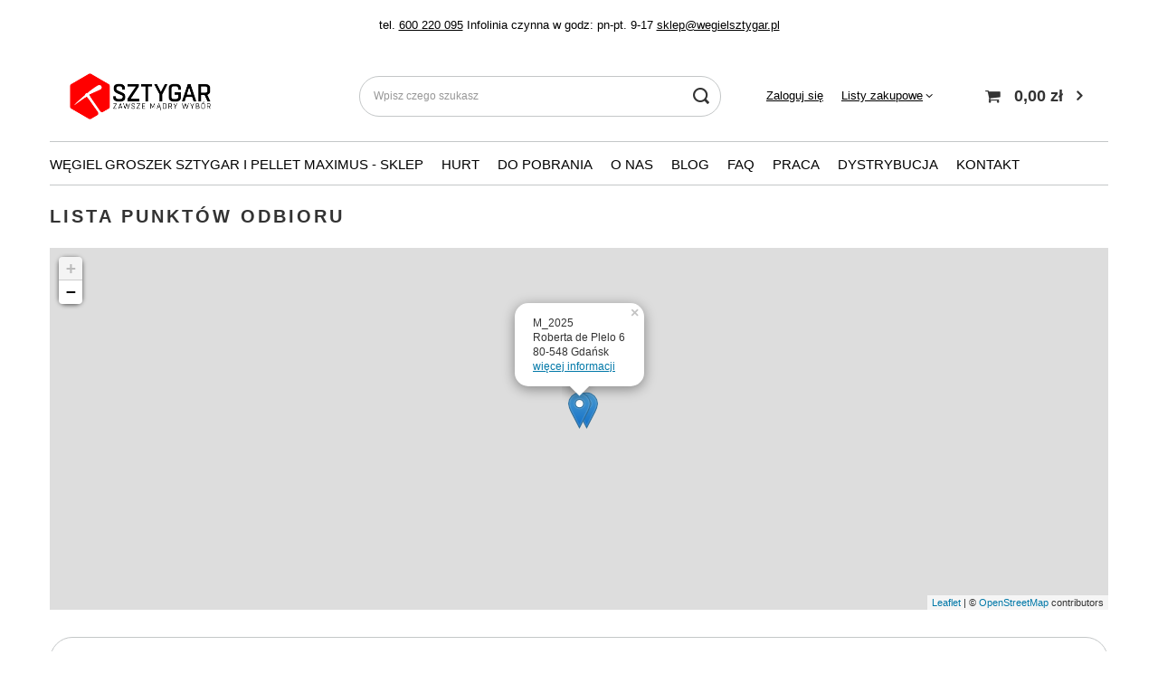

--- FILE ---
content_type: text/html; charset=utf-8
request_url: https://www.wegielsztygar.pl/stocks.php
body_size: 10920
content:
<!DOCTYPE html>
<html lang="pl" class="--vat --gross " ><head><meta name="viewport" content="user-scalable=no, initial-scale = 1.0, maximum-scale = 1.0, width=device-width, viewport-fit=cover"><meta http-equiv="Content-Type" content="text/html; charset=utf-8"><meta http-equiv="X-UA-Compatible" content="IE=edge"><title>Węgiel Sztygar® ✔️</title><meta name="description" content=" Węgiel kamienny, groszek, ekogroszek, orzech, węgiel pakowany, węgiel luzem"><link rel="icon" href="/gfx/pol/favicon.ico"><meta name="theme-color" content="#f59000"><meta name="msapplication-navbutton-color" content="#f59000"><meta name="apple-mobile-web-app-status-bar-style" content="#f59000"><link rel="preload stylesheet" as="style" href="/gfx/pol/style.css.gzip?r=1728569633"><script>var app_shop={urls:{prefix:'data="/gfx/'.replace('data="', '')+'pol/',graphql:'/graphql/v1/'},vars:{priceType:'gross',priceTypeVat:true,productDeliveryTimeAndAvailabilityWithBasket:false,geoipCountryCode:'US',fairShopLogo: { enabled: false, image: '/gfx/standards/safe_light.svg'},currency:{id:'PLN',symbol:'zł',country:'pl',format:'###,##0.00',beforeValue:false,space:true,decimalSeparator:',',groupingSeparator:' '},language:{id:'pol',symbol:'pl',name:'Polski'},},txt:{priceTypeText:' brutto',},fn:{},fnrun:{},files:[],graphql:{}};const getCookieByName=(name)=>{const value=`; ${document.cookie}`;const parts = value.split(`; ${name}=`);if(parts.length === 2) return parts.pop().split(';').shift();return false;};if(getCookieByName('freeeshipping_clicked')){document.documentElement.classList.remove('--freeShipping');}if(getCookieByName('rabateCode_clicked')){document.documentElement.classList.remove('--rabateCode');}function hideClosedBars(){const closedBarsArray=JSON.parse(localStorage.getItem('closedBars'))||[];if(closedBarsArray.length){const styleElement=document.createElement('style');styleElement.textContent=`${closedBarsArray.map((el)=>`#${el}`).join(',')}{display:none !important;}`;document.head.appendChild(styleElement);}}hideClosedBars();</script><script src="/gfx/pol/shop.js.gzip?r=1728569633"></script><meta name="robots" content="index,follow"><meta name="rating" content="general"><meta name="Author" content="SYNERGIO S.A. na bazie IdoSell (www.idosell.com/shop).">
<!-- Begin LoginOptions html -->

<style>
#client_new_social .service_item[data-name="service_Apple"]:before, 
#cookie_login_social_more .service_item[data-name="service_Apple"]:before,
.oscop_contact .oscop_login__service[data-service="Apple"]:before {
    display: block;
    height: 2.6rem;
    content: url('/gfx/standards/apple.svg?r=1743165583');
}
.oscop_contact .oscop_login__service[data-service="Apple"]:before {
    height: auto;
    transform: scale(0.8);
}
#client_new_social .service_item[data-name="service_Apple"]:has(img.service_icon):before,
#cookie_login_social_more .service_item[data-name="service_Apple"]:has(img.service_icon):before,
.oscop_contact .oscop_login__service[data-service="Apple"]:has(img.service_icon):before {
    display: none;
}
</style>

<!-- End LoginOptions html -->

<!-- Open Graph -->
<link rel="manifest" href="https://www.wegielsztygar.pl/data/include/pwa/1/manifest.json?t=3"><meta name="apple-mobile-web-app-capable" content="yes"><meta name="apple-mobile-web-app-status-bar-style" content="black"><meta name="apple-mobile-web-app-title" content="www.wegielsztygar.pl"><link rel="apple-touch-icon" href="/data/include/pwa/1/icon-128.png"><link rel="apple-touch-startup-image" href="/data/include/pwa/1/logo-512.png" /><meta name="msapplication-TileImage" content="/data/include/pwa/1/icon-144.png"><meta name="msapplication-TileColor" content="#2F3BA2"><meta name="msapplication-starturl" content="/"><script type="application/javascript">var _adblock = true;</script><script async src="/data/include/advertising.js"></script><script type="application/javascript">var statusPWA = {
                online: {
                    txt: "Połączono z internetem",
                    bg: "#5fa341"
                },
                offline: {
                    txt: "Brak połączenia z internetem",
                    bg: "#eb5467"
                }
            }</script><script async type="application/javascript" src="/ajax/js/pwa_online_bar.js?v=1&r=6"></script><script type="application/javascript" src="/ajax/js/webpush_subscription.js?v=1&r=4"></script><script type="application/javascript">WebPushHandler.publicKey = 'BC6rfRAOTZpitqENPpF/CjKifUI0sJ1qNRFPgIXIlMI5vpxJ9OF04pvtCUtoyT2WqxXpRegFQDb1Z9N4E07F0tg=';WebPushHandler.version = '1';WebPushHandler.setPermissionValue();</script>
<!-- End Open Graph -->

<link rel="canonical" href="https://www.wegielsztygar.pl/stocks.php" />

                <!-- Global site tag (gtag.js) -->
                <script  async src="https://www.googletagmanager.com/gtag/js?id=AW-17620877402"></script>
                <script >
                    window.dataLayer = window.dataLayer || [];
                    window.gtag = function gtag(){dataLayer.push(arguments);}
                    gtag('js', new Date());
                    
                    gtag('config', 'AW-17620877402', {"allow_enhanced_conversions":true});
gtag('config', 'G-PL64W9KXNL');

                </script>
                <link rel="stylesheet" type="text/css" href="/data/designs/6495761fc6ef63.65234285_20/gfx/pol/custom.css.gzip?r=1728569642">            <!-- Google Tag Manager -->
                    <script >(function(w,d,s,l,i){w[l]=w[l]||[];w[l].push({'gtm.start':
                    new Date().getTime(),event:'gtm.js'});var f=d.getElementsByTagName(s)[0],
                    j=d.createElement(s),dl=l!='dataLayer'?'&l='+l:'';j.async=true;j.src=
                    'https://www.googletagmanager.com/gtm.js?id='+i+dl;f.parentNode.insertBefore(j,f);
                    })(window,document,'script','dataLayer','GTM-MLD4CJ6');</script>
            <!-- End Google Tag Manager -->
<!-- Begin additional html or js -->


<!--46|1|26| modified: 2023-09-26 22:11:05-->
<script>
    document.addEventListener('DOMContentLoaded', (event) => {
        var elements = document.querySelectorAll('.iai_cookie');
        elements.forEach(function(element) {
            element.style.display = 'none';
        });
    });
</script>
<!--5|1|5-->
<script async src="//51310.tctm.co/t.js"></script> 
<!--18|1|4-->
<meta name="google-site-verification" content="HgZuFZpZiP1KeyQ7WT4zMbzXX9iB6j_N_McaK_1535U" />

<!--36|1|13-->
<style>
@media (min-width: 979px) {
  ul.footer_links {
  flex-basis: calc(33.33% - 1px)
  }
}
</style>
<!--51|1|27-->
<meta name="google-site-verification" content="kEZjIhiJ-OXDxTXneMYI93ePwDQKIVlo37l6wXAx46Q" />
<!--52|1|28| modified: 2023-11-17 16:16:03-->
<script>function getCookie(cname) {
    var name = cname + "=";
    var decodedCookie = decodeURIComponent(document.cookie);
    var ca = decodedCookie.split(';');
    for(var i = 0; i <ca.length; i++) {
        var c = ca[i];
        while (c.charAt(0) == ' ') {
            c = c.substring(1);
        }
        if (c.indexOf(name) == 0) {
            return c.substring(name.length, c.length);
        }
    }
    return "";
}

function setCookie(cname, cvalue, exdays) {
    var d = new Date();
    d.setTime(d.getTime() + (exdays * 24 * 60 * 60 * 1000));
    var expires = "expires="+ d.toUTCString();
    document.cookie = cname + "=" + cvalue + ";" + expires + ";path=/";
}</script>
<!--54|1|30-->
<script type="text/javascript" async="" src="https://www.google-analytics.com/analytics.js"></script>
<!--55|1|31-->
<meta name="google-site-verification" content="8UyROJpwLJhMblNdAKHIkNSdTRn5pJ2uPLYHefk3LAo" />

<!-- End additional html or js -->
</head><body>
<!-- Begin additional html or js -->


<!--47|1|26| modified: 2023-09-27 12:45:21-->
<style type="text/css">
  
  #CybotCookiebotDialog.CybotCookiebotDialogActive+#CybotCookiebotDialogBodyUnderlay {
    opacity: .5;
    pointer-events: auto;
}
  
    a#CybotCookiebotDialogPoweredbyCybot {
        display: none;
    }
  
#CybotCookiebotDialog .CybotCookiebotDialogBodyLevelButtonSliderWrapper input:focus-visible+span, #CybotCookiebotDialog :focus-visible {
    outline: transparent;
}

#CybotCookiebotDialogDetailFooter {
        display: none;
 }


  
#CybotCookiebotDialogNav .CybotCookiebotDialogNavItems {
  display: none;
  visibility: hidden;
}

#CybotCookiebotDialogFooter .CybotCookiebotDialogBodyButton {

    border: 2px solid #f59000;

}
 

  #CybotCookiebotDialogTabContent .CybotCookiebotDialogBodyLevelButtonSlider {
	background-color: #ccc;
}
  
#CybotCookiebotDialog{
  border-radius:0
  }
  
  
  #CybotCookiebotDialogDetailFooter {
        display: none;
 }

#CybotCookiebotDialogPoweredByText {
        display: none;
        visibility: hidden;
 }

  
#CybotCookiebotDialog #CybotCookiebotDialogBody .CybotCookiebotScrollContainer {
    height: auto;
    max-height: 15.5em;
    overflow: visible;
}
  
  #CybotCookiebotDialog .CybotCookiebotScrollContainer {
    border-bottom: transparent;
    height: 100%;
    min-height: 20vh;
    padding: 0.375em;
    position: relative;
}

#CybotCookiebotDialogNav {
    border-bottom: transparent;
    position: relative;
    width: 100%;
}

#CybotCookiebotDialogHeader {
    align-items: center;
    border-bottom: transparent;
    display: flex;
    padding: 1em;
    width: 100%;
}
  
  #CybotCookiebotDialogTabContent input[type=checkbox][disabled]:checked+.CybotCookiebotDialogBodyLevelButtonSlider {
    background-color: #f59000;
  }
  
  
    @media screen and (max-width: 600px) {
    #CybotCookiebotDialog .CybotCookiebotScrollContainer {
      padding: 14px !important;
    }
    
    #CybotCookiebotDialog {
      max-height: calc(100% - 200px);
    }
    
    #CybotCookiebotDialog * {
      text-align: left;
    }
  }
  
    @media screen and (min-width: 601px) {
    #CybotCookiebotDialog {
      max-width: 700px !important;
      padding: 10px;
    }
    
    #CybotCookiebotDialogBodyContent {
      text-align: left;
    }
    
    #CybotCookiebotDialog * {
      font-size: 13px !important;
    }
    
    #CybotCookiebotDialogBodyContentTitle {
       font-size: 20px !important; 
    }
  }
  
  #CybotCookiebotDialogPoweredbyImage {
    max-height: 100%;
    width: auto;
}
  
  #CybotCookiebotDialog{
  border-radius:26px;
}
  
#CybotCookiebotDialogFooter .CybotCookiebotDialogBodyButton {
    border-radius: 20px;
}
  

#CybotCookiebotDialogFooter #CybotCookiebotDialogBodyLevelButtonLevelOptinAllowAll {
  position: relative;
  
}
  
  #CybotCookiebotDialog .CookieCard {
    border-bottom: 0px solid #d6d6d6;
    padding: 1.5em 0;
}
  
  
  #CybotCookiebotDialog #CybotCookiebotDialogBody .CybotCookiebotScrollContainer {
    height: auto;
    max-height: 15.5em;
    overflow: visible;
}
  
  #CybotCookiebotDialog .CybotCookiebotScrollContainer {
    border-bottom: transparent;
    height: 100%;
    min-height: 20vh;
    padding: 0.375em;
    position: relative;
}
  
  @media screen and (max-width: 600px) {
  #CybotCookiebotDialogFooter #CybotCookiebotDialogBodyButtonsWrapper {
    display: flex;
    flex-direction: column;
    width: 100%;
    }

}
  
</style>

<!-- End additional html or js -->
<div id="container" class="stocks_page container max-width-1200"><header class=" commercial_banner"><script class="ajaxLoad">app_shop.vars.vat_registered="true";app_shop.vars.currency_format="###,##0.00";app_shop.vars.currency_before_value=false;app_shop.vars.currency_space=true;app_shop.vars.symbol="zł";app_shop.vars.id="PLN";app_shop.vars.baseurl="http://www.wegielsztygar.pl/";app_shop.vars.sslurl="https://www.wegielsztygar.pl/";app_shop.vars.curr_url="%2Fstocks.php";var currency_decimal_separator=',';var currency_grouping_separator=' ';app_shop.vars.blacklist_extension=["exe","com","swf","js","php"];app_shop.vars.blacklist_mime=["application/javascript","application/octet-stream","message/http","text/javascript","application/x-deb","application/x-javascript","application/x-shockwave-flash","application/x-msdownload"];app_shop.urls.contact="/contact-pol.html";</script><div id="viewType" style="display:none"></div><div class="bars_top bars"><div class="bars__item" id="bar39" style="--background-color:#ffffff;--border-color:#ffffff;--font-color:#000000;"><div class="bars__wrapper"><div class="bars__content"> tel. <a href="tel:600220095">600 220 095</a>  Infolinia czynna w godz: pn-pt. 9-17 <a href="mailto:sklep@wegielsztygar.pl">sklep@wegielsztygar.pl </a></div></div></div></div><script>document.documentElement.style.setProperty('--bars-height',`${document.querySelector('.bars_top').offsetHeight}px`);</script><div id="logo" class="d-flex align-items-center" data-bg="/data/gfx/mask/pol/top_1_big.png"><a href="/" target="_self"><img src="/data/gfx/mask/pol/logo_1_big.png" alt="Odkamieniany groszek workowany marki Sztygar" width="777" height="370"></a></div><form action="https://www.wegielsztygar.pl/search.php" method="get" id="menu_search" class="menu_search"><a href="#showSearchForm" class="menu_search__mobile"></a><div class="menu_search__block"><div class="menu_search__item --input"><input class="menu_search__input" type="text" name="text" autocomplete="off" placeholder="Wpisz czego szukasz"><button class="menu_search__submit" type="submit"></button></div><div class="menu_search__item --results search_result"></div></div></form><div id="menu_settings" class="align-items-center justify-content-center justify-content-lg-end"><div id="menu_additional"><a class="account_link" href="https://www.wegielsztygar.pl/login.php">Zaloguj się</a><div class="shopping_list_top" data-empty="true"><a href="https://www.wegielsztygar.pl/pl/shoppinglist/" class="wishlist_link slt_link --empty">Listy zakupowe</a><div class="slt_lists"><ul class="slt_lists__nav"><li class="slt_lists__nav_item" data-list_skeleton="true" data-list_id="true" data-shared="true"><a class="slt_lists__nav_link" data-list_href="true"><span class="slt_lists__nav_name" data-list_name="true"></span><span class="slt_lists__count" data-list_count="true">0</span></a></li><li class="slt_lists__nav_item --empty"><a class="slt_lists__nav_link --empty" href="https://www.wegielsztygar.pl/pl/shoppinglist/"><span class="slt_lists__nav_name" data-list_name="true">Lista zakupowa</span><span class="slt_lists__count" data-list_count="true">0</span></a></li></ul></div></div></div></div><div class="shopping_list_top_mobile d-none" data-empty="true"><a href="https://www.wegielsztygar.pl/pl/shoppinglist/" class="sltm_link --empty"></a></div><div id="menu_basket" class="topBasket --skeleton"><a class="topBasket__sub" href="/basketedit.php"><span class="badge badge-info"></span><strong class="topBasket__price">0,00 zł</strong></a><div class="topBasket__details --products" style="display: none;"><div class="topBasket__block --labels"><label class="topBasket__item --name">Produkt</label><label class="topBasket__item --sum">Ilość</label><label class="topBasket__item --prices">Cena</label></div><div class="topBasket__block --products"></div></div><div class="topBasket__details --shipping" style="display: none;"><span class="topBasket__name">Koszt dostawy od</span><span id="shipppingCost"></span></div><script>
						app_shop.vars.cache_html = true;
					</script></div><nav id="menu_categories" class="wide"><button type="button" class="navbar-toggler"><i class="icon-reorder"></i></button><div class="navbar-collapse" id="menu_navbar"><ul class="navbar-nav mx-md-n2"><li class="nav-item"><a  href="/pol_m_WEGIEL-GROSZEK-SZTYGAR-i-PELLET-MAXIMUS-SKLEP-490.html" target="_self" title="WĘGIEL GROSZEK SZTYGAR i PELLET MAXIMUS - SKLEP" class="nav-link" >WĘGIEL GROSZEK SZTYGAR i PELLET MAXIMUS - SKLEP</a></li><li class="nav-item"><a  href="https://www.wegielsztygar.pl/pl/client-new.html?register&amp;wholesaler=true" target="_self" title="Hurt" class="nav-link" >Hurt</a></li><li class="nav-item"><a  href="/Do-pobrania-ccms-pol-79.html" target="_self" title="Do pobrania" class="nav-link" >Do pobrania</a></li><li class="nav-item"><a  href="/pol_m_O-NAS-167.html" target="_self" title="O nas" class="nav-link" >O nas</a></li><li class="nav-item"><a  href="https://www.wegielsztygar.pl/blog-pol.html" target="_self" title="Blog" class="nav-link" >Blog</a></li><li class="nav-item"><a  href="/pol_m_FAQ-487.html" target="_self" title="FAQ" class="nav-link" >FAQ</a></li><li class="nav-item"><a  href="/pol_m_PRACA-249.html" target="_self" title="PRACA" class="nav-link" >PRACA</a></li><li class="nav-item"><a  href="/pol_m_PUNKTY-SPRZEDAZY-236.html" target="_self" title="Dystrybucja" class="nav-link" >Dystrybucja</a></li><li class="nav-item"><a  href="/contact-pol.html" target="_self" title="KONTAKT" class="nav-link" >KONTAKT</a></li></ul></div></nav><div id="breadcrumbs" class="breadcrumbs"><div class="back_button"><button id="back_button"><i class="icon-angle-left"></i> Wstecz</button></div><div class="list_wrapper"><ol><li><span>Jesteś tutaj:  </span></li><li class="bc-main"><span><a href="/">Strona główna</a></span></li><li class="bc-active bc-stocks"><span>stocks</span></li></ol></div></div></header><div id="layout" class="row clearfix"><aside class="col-3"><section class="shopping_list_menu"><div class="shopping_list_menu__block --lists slm_lists" data-empty="true"><span class="slm_lists__label">Listy zakupowe</span><ul class="slm_lists__nav"><li class="slm_lists__nav_item" data-list_skeleton="true" data-list_id="true" data-shared="true"><a class="slm_lists__nav_link" data-list_href="true"><span class="slm_lists__nav_name" data-list_name="true"></span><span class="slm_lists__count" data-list_count="true">0</span></a></li><li class="slm_lists__nav_header"><span class="slm_lists__label">Listy zakupowe</span></li><li class="slm_lists__nav_item --empty"><a class="slm_lists__nav_link --empty" href="https://www.wegielsztygar.pl/pl/shoppinglist/"><span class="slm_lists__nav_name" data-list_name="true">Lista zakupowa</span><span class="slm_lists__count" data-list_count="true">0</span></a></li></ul><a href="#manage" class="slm_lists__manage d-none align-items-center d-md-flex">Zarządzaj listami</a></div><div class="shopping_list_menu__block --bought slm_bought"><a class="slm_bought__link d-flex" href="https://www.wegielsztygar.pl/products-bought.php">
				Lista dotychczas zamówionych produktów
			</a></div><div class="shopping_list_menu__block --info slm_info"><strong class="slm_info__label d-block mb-3">Jak działa lista zakupowa?</strong><ul class="slm_info__list"><li class="slm_info__list_item d-flex mb-3">
					Po zalogowaniu możesz umieścić i przechowywać na liście zakupowej dowolną liczbę produktów nieskończenie długo.
				</li><li class="slm_info__list_item d-flex mb-3">
					Dodanie produktu do listy zakupowej nie oznacza automatycznie jego rezerwacji.
				</li><li class="slm_info__list_item d-flex mb-3">
					Dla niezalogowanych klientów lista zakupowa przechowywana jest do momentu wygaśnięcia sesji (około 24h).
				</li></ul></div></section><div id="mobileCategories" class="mobileCategories"><div class="mobileCategories__item --menu"><a class="mobileCategories__link --active" href="#" data-ids="#menu_search,.shopping_list_menu,#menu_search,#menu_navbar,#menu_navbar3, #menu_blog">
                            Menu
                        </a></div><div class="mobileCategories__item --account"><a class="mobileCategories__link" href="#" data-ids="#menu_contact,#login_menu_block">
                            Konto
                        </a></div></div><div class="setMobileGrid" data-item="#menu_navbar"></div><div class="setMobileGrid" data-item="#menu_navbar3" data-ismenu1="true"></div><div class="setMobileGrid" data-item="#menu_blog"></div><div class="login_menu_block d-lg-none" id="login_menu_block"><a class="sign_in_link" href="/login.php" title=""><i class="icon-user"></i><span>Zaloguj się</span></a><a class="registration_link" href="/client-new.php?register" title=""><i class="icon-lock"></i><span>Zarejestruj się</span></a><a class="order_status_link" href="/order-open.php" title=""><i class="icon-globe"></i><span>Sprawdź status zamówienia</span></a></div><div class="setMobileGrid" data-item="#menu_contact"></div><div class="setMobileGrid" data-item="#menu_settings"></div></aside><div id="content" class="col-12"><script>
            var mapTypeStocks = "ROADMAP";
            var navControlStocks = "TRUE";
            var mapTypeControlStocks = "TRUE";
            var scControlStocks = "";
            var controlTypeStocks = "ZOOM_PAN";
            var mapTypeControlStyleStocks = "DROPDOWN_MENU";
            var markersAnimationStocks = "TRUE";
            var bCordStocks = "52";
            var lCordStocks = "19.5";
            var stocksLanguage   = "pol";
            var stocksZoom     = parseInt("6");
            var markerStocksCustomIcon      = "";
            var google_api_key = '';
        </script><script>
                var mapSiteType = 'stocks_site';
            </script><div class="stocks_list_outline"><div class="big_label stocks_list_label"><span class="stocks_list_label">
                        Lista punktów odbioru
                    </span></div><div id="mymap" class="mymap"></div><div class="stocks_list_sub" data-column="1:2|2:4|3:5|4:5" data-wrapType="tableLayout"><div class="stocks_list_wrapper" data-lat="" data-lng=""><p class="stocks_list_stock"><span class="stocks_list_name"><a class="stocks_list_name" href="/M_2025-stock-3-pol.html">M_2025</a></span><span class="stocks_list_adress"><span class="stocs_list_street">Roberta de Plelo 6 </span><br><span class="stocs_list_city">80-548 Gdańsk</span></span><span class="stocks_list_phone">tel: <a href="tel:600220095" title="600220095">600220095</a></span><a class="stocks_list_mail" title="sklep@wegielsztygar.pl" href="mailto:sklep@wegielsztygar.pl">sklep@wegielsztygar.pl</a><a class="stocks_list_more" href="/M_2025-stock-3-pol.html">
                                        więcej informacji
                                    </a></p></div></div></div><div id="menu_newsletter" class="newsletter"><div class="newsletter__gfx"><img src="/gfx/standards/newsletter.jpg?r=1728569573" alt="newsletter"></div><form action="https://www.wegielsztygar.pl/settings.php" method="post" class="newsletter__form"><div class="newsletter__head"><label class="big_label">Newsletter</label><span>Informacje o nowościach i promocjach w naszej ofercie. Zapraszamy!</span></div><div class="f-group newsletter__input --name"><input class="f-control validate" id="mailing_name" name="mailing_name" type="text" minlength="3" required="required"><label for="mailing_name" class="f-label">
							Podaj swoje imię</label><span class="f-control-feedback"></span></div><div class="f-group newsletter__input --mail"><input class="f-control validate" id="mailing_email" name="mailing_email" type="text" required="required" data-validate="email"><label for="mailing_email" class="f-label">
							Podaj swój adres e-mail</label><span class="f-control-feedback"></span></div><div class="f-group --checkbox newsletter__checkbox f-feedback"><input class="f-control validate" id="mailing_policy" name="mailing_policy" required="required" type="checkbox"><label class="f-label mailing_policy__label" for="mailing_policy"><span>Wyrażam zgodę na przetwarzanie moich danych osobowych (adres e-mail) na potrzeby wysyłki newslettera z informacją handlową (marketing). Więcej w
							<a target="_blank" href="/pol-privacy-and-cookie-notice.html">
										polityce prywatności.
									</a></span></label></div><div class="newsletter__btn"><button name="mailing_action" value="add" type="submit" class="btn --solid --medium add_newsletter" title="Zapisz się do newslettera">
								Zapisz się do newslettera</button></div></form></div></div></div></div><footer class="max-width-1200"><div id="menu_buttons" class="container"><div class="row menu_buttons_sub"><div class="menu_button_wrapper col-12"><div style="text-align: center !important; background:#fafafa;  border:1px solid #e2e2e2; padding-left: 10px;    vertical-align: top;    width: 277px;height:116px; border-radius: 3px 0  0 3px;display:inline-block; vertical-align:top;">
    <span STYLE="color:#343434; font-size:16px; font-weight:bold;padding-top:22px;display:block;">ZOSTAŃ NASZYM FANEM</span>
    <div style="margin-top:15px;">
        <style type="text/css">
#menu_buttons .menu_button_wrapper.col-12 {
    text-align: center !important;
}
#menu_buttons img {display: inline-block;}
           a.banner_social_item{width:29px !important; margin-right:6px; margin-left:0 !important;}
            a.banner_social_item:hover{opacity:0.7;}
        </style>
        <a class="banner_social_item" href="https://www.facebook.com/ekogroszekSZTYGAR/"><img src="/data/include/cms/bannerki/fb.jpg"/></a>

       
       
        <a class="banner_social_item" href="https://www.instagram.com/wegielsztygar.pl/"><img src="/data/include/cms/bannerki/insta.jpg"/></a>
        
    </div>
</div></div></div></div><div id="footer_links" class="row container"><ul id="menu_orders" class="footer_links col-md-4 col-sm-6 col-12 orders_bg"><li><a id="menu_orders_header" class=" footer_links_label" href="https://www.wegielsztygar.pl/client-orders.php" title="">
					Zamówienia
				</a><ul class="footer_links_sub"><li id="order_status" class="menu_orders_item"><i class="icon-battery"></i><a href="https://www.wegielsztygar.pl/order-open.php">
							Status zamówienia
						</a></li><li id="order_status2" class="menu_orders_item"><i class="icon-truck"></i><a href="https://www.wegielsztygar.pl/order-open.php">
							Śledzenie przesyłki
						</a></li><li id="order_rma" class="menu_orders_item"><i class="icon-sad-face"></i><a href="https://www.wegielsztygar.pl/rma-open.php">
							Chcę zareklamować produkt
						</a></li><li id="order_returns" class="menu_orders_item"><i class="icon-refresh-dollar"></i><a href="https://www.wegielsztygar.pl/returns-open.php">
							Chcę zwrócić produkt
						</a></li><li id="order_exchange" class="menu_orders_item"><i class="icon-return-box"></i><a href="/client-orders.php?display=returns&amp;exchange=true">
							Chcę wymienić towar
						</a></li><li id="order_contact" class="menu_orders_item"><i class="icon-phone"></i><a href="/contact-pol.html">
								Kontakt
							</a></li></ul></li></ul><ul id="menu_account" class="footer_links col-md-4 col-sm-6 col-12"><li><a id="menu_account_header" class=" footer_links_label" href="https://www.wegielsztygar.pl/login.php" title="">
					Konto
				</a><ul class="footer_links_sub"><li id="account_register_wholesale" class="menu_orders_item"><i class="icon-wholesaler-register"></i><a href="https://www.wegielsztygar.pl/client-new.php?register&amp;wholesaler=true">
										Zarejestruj się jako hurtownik
									</a></li><li id="account_register_retail" class="menu_orders_item"><i class="icon-register-card"></i><a href="https://www.wegielsztygar.pl/client-new.php?register">
										Zarejestruj się
									</a></li><li id="account_basket" class="menu_orders_item"><i class="icon-basket"></i><a href="https://www.wegielsztygar.pl/basketedit.php">
							Koszyk
						</a></li><li id="account_observed" class="menu_orders_item"><i class="icon-star-empty"></i><a href="https://www.wegielsztygar.pl/pl/shoppinglist/">
							Listy zakupowe
						</a></li><li id="account_boughts" class="menu_orders_item"><i class="icon-menu-lines"></i><a href="https://www.wegielsztygar.pl/products-bought.php">
							Lista zakupionych produktów
						</a></li><li id="account_history" class="menu_orders_item"><i class="icon-clock"></i><a href="https://www.wegielsztygar.pl/client-orders.php">
							Historia transakcji
						</a></li><li id="account_rebates" class="menu_orders_item"><i class="icon-scissors-cut"></i><a href="https://www.wegielsztygar.pl/client-rebate.php">
							Moje rabaty
						</a></li><li id="account_newsletter" class="menu_orders_item"><i class="icon-envelope-empty"></i><a href="https://www.wegielsztygar.pl/newsletter.php">
							Newsletter
						</a></li></ul></li></ul><ul id="menu_regulations" class="footer_links col-md-4 col-sm-6 col-12"><li><span class="footer_links_label">Regulaminy</span><ul class="footer_links_sub"><li><a href="/pol-privacy-and-cookie-notice.html">
									Informacje o sklepie
								</a></li><li><a href="/pol-delivery.html">
									Wysyłka
								</a></li><li><a href="/pol-payments.html">
									Sposoby płatności i prowizje
								</a></li><li><a href="/pol-terms.html">
									Regulamin
								</a></li><li><a href="/pol-privacy-and-cookie-notice.html">
									Polityka prywatności
								</a></li><li><a href="/pol-returns-and_replacements.html">
									Odstąpienie od umowy
								</a></li></ul></li></ul></div><div class="footer_settings container d-md-flex justify-content-md-between align-items-md-center mb-md-4"><div id="price_info" class="footer_settings__price_info price_info mb-4 d-md-flex align-items-md-center mb-md-0"><div class="price_info__wrapper"><span class="price_info__text --type">
										W sklepie prezentujemy ceny brutto (z VAT).
									</span><span class="price_info__text --region">Stawki VAT dla konsumentów z kraju: <span class="price_info__region">Polska</span>. </span></div></div><div class="footer_settings__idosell idosell mb-4 d-md-flex align-items-md-center mb-md-0 " id="idosell_logo"><a class="idosell__logo --link" target="_blank" href="https://www.idosell.com/pl/?utm_source=clientShopSite&amp;utm_medium=Label&amp;utm_campaign=PoweredByBadgeLink" title="Program sklepu internetowego IdoSell"><img class="idosell__img mx-auto d-block b-lazy" src="/gfx/standards/loader.gif?r=1728569573" data-src="/ajax/poweredby_IdoSell_Shop_black.svg?v=1" alt="Program sklepu internetowego IdoSell"></a></div></div><div id="menu_contact" class="container d-md-flex align-items-md-center justify-content-md-center"><ul><li class="contact_type_header"><a href="https://www.wegielsztygar.pl/contact-pol.html" title="">
					Kontakt
				</a></li><li class="contact_type_phone"><a href="tel:600220095">600 220 095</a></li><li class="contact_type_text"><span>sklep@wegielsztygar.pl</span></li><li class="contact_type_adress"><span class="shopshortname">SYNERGIO S.A.<span>, </span></span><span class="adress_street">Bobrowiecka 8<span>, </span></span><span class="adress_zipcode">00-728<span class="n55931_city">  Warszawa</span></span></li></ul></div><script>
		const instalmentData = {
			
			currency: 'zł',
			
			
					basketCost: 0,
				
					basketCostNet: 0,
				
			
			basketCount: parseInt(0, 10),
			
			
					price: 0,
					priceNet: 0,
				
		}
	</script><script type="application/ld+json">
		{
		"@context": "http://schema.org",
		"@type": "WebSite",
		
		"url": "https://www.wegielsztygar.pl/",
		"potentialAction": {
		"@type": "SearchAction",
		"target": "https://www.wegielsztygar.pl/search.php?text={search_term_string}",
		"query-input": "required name=search_term_string"
		}
		}
	</script><script>
                app_shop.vars.request_uri = "%2Fstocks.php"
                app_shop.vars.additional_ajax = '/stocks.php'
            </script></footer><script src="/gfx/pol/envelope.js.gzip?r=1728569634"></script><script src="/gfx/pol/menu_suggested_shop_for_language.js.gzip?r=1728569634"></script><script src="/gfx/pol/stocks_list.js.gzip?r=1728569634"></script><script type="text/javascript">
  (function () { 
    var _tsid = 'X168F3B6B624749BC11886E88E3704CEA'; 
    _tsConfig = { 
      'yOffset': '0', /* offset from page bottom */
      'variant': 'reviews', /* default, reviews, custom, custom_reviews */
      'customElementId': '', /* required for variants custom and custom_reviews */
      'trustcardDirection': '', /* for custom variants: topRight, topLeft, bottomRight, bottomLeft */
      'customBadgeWidth': '', /* for custom variants: 40 - 90 (in pixels) */
      'customBadgeHeight': '', /* for custom variants: 40 - 90 (in pixels) */
      'disableResponsive': 'false', /* deactivate responsive behaviour */
      'disableTrustbadge': 'false' /* deactivate trustbadge */
    };
    var _ts = document.createElement('script');
    _ts.type = 'text/javascript'; 
    _ts.charset = 'utf-8'; 
    _ts.async = true; 
    _ts.src = '//widgets.trustedshops.com/js/' + _tsid + '.js'; 
    var __ts = document.getElementsByTagName('script')[0];
    __ts.parentNode.insertBefore(_ts, __ts);
  })();
</script><script>
            window.Core = {};
            window.Core.basketChanged = function(newContent) {};</script><script>var inpostPayProperties={"isBinded":null}</script>                <!-- POCZĄTEK kodu plakietki Opinii konsumenckich Google -->
                <script id='merchantWidgetScript'   
                    src="https://www.gstatic.com/shopping/merchant/merchantwidget.js" defer>
                </script>
                <script type="text/javascript">
                    merchantWidgetScript.addEventListener('load', function () {
                        merchantwidget.start({
                            "merchant_id": 5341238382,
                            "position": "RIGHT_BOTTOM"
                        });
                    });
                </script>
                <!-- KONIEC kodu plakietki Opinii konsumenckich Google -->            <!-- POCZĄTEK kodu językowego Opinii konsumenckich Google -->
            <script>
              window.___gcfg = {
                lang: 'pl'
              };
            </script>
            <!-- KONIEC kodu językowego Opinii konsumenckich Google -->            <!-- Google Tag Manager (noscript) -->
                <noscript><iframe src="https://www.googletagmanager.com/ns.html?id=GTM-MLD4CJ6"
                height="0" width="0" style="display:none;visibility:hidden"></iframe></noscript>
            <!-- End Google Tag Manager (noscript) --><style>.grecaptcha-badge{position:static!important;transform:translateX(186px);transition:transform 0.3s!important;}.grecaptcha-badge:hover{transform:translateX(0);}</style><script>async function prepareRecaptcha(){var captchableElems=[];captchableElems.push(...document.getElementsByName("mailing_email"));captchableElems.push(...document.getElementsByName("client_login"));captchableElems.push(...document.getElementsByName("from"));if(!captchableElems.length)return;window.iaiRecaptchaToken=window.iaiRecaptchaToken||await getRecaptchaToken("contact");captchableElems.forEach((el)=>{if(el.dataset.recaptchaApplied)return;el.dataset.recaptchaApplied=true;const recaptchaTokenElement=document.createElement("input");recaptchaTokenElement.name="iai-recaptcha-token";recaptchaTokenElement.value=window.iaiRecaptchaToken;recaptchaTokenElement.type="hidden";if(el.name==="opinionId"){el.after(recaptchaTokenElement);return;}
el.closest("form")?.append(recaptchaTokenElement);});}
document.addEventListener("focus",(e)=>{const{target}=e;if(!target.closest)return;if(!target.closest("input[name=mailing_email],input[name=client_login], input[name=client_password], input[name=client_firstname], input[name=client_lastname], input[name=client_email], input[name=terms_agree],input[name=from]"))return;prepareRecaptcha();},true);let recaptchaApplied=false;document.querySelectorAll(".rate_opinion").forEach((el)=>{el.addEventListener("mouseover",()=>{if(!recaptchaApplied){prepareRecaptcha();recaptchaApplied=true;}});});function getRecaptchaToken(event){if(window.iaiRecaptchaToken)return window.iaiRecaptchaToken;if(window.iaiRecaptchaTokenPromise)return window.iaiRecaptchaTokenPromise;const captchaScript=document.createElement('script');captchaScript.src="https://www.google.com/recaptcha/api.js?render=explicit";document.head.appendChild(captchaScript);window.iaiRecaptchaTokenPromise=new Promise((resolve,reject)=>{captchaScript.onload=function(){grecaptcha.ready(async()=>{if(!document.getElementById("googleRecaptchaBadge")){const googleRecaptchaBadge=document.createElement("div");googleRecaptchaBadge.id="googleRecaptchaBadge";googleRecaptchaBadge.setAttribute("style","position: relative; overflow: hidden; float: right; padding: 5px 0px 5px 5px; z-index: 2; margin-top: -75px; clear: both;");document.body.appendChild(googleRecaptchaBadge);}
let clientId=grecaptcha.render('googleRecaptchaBadge',{'sitekey':'6LfY2KIUAAAAAHkCraLngqQvNxpJ31dsVuFsapft','badge':'bottomright','size':'invisible'});const response=await grecaptcha.execute(clientId,{action:event});window.iaiRecaptchaToken=response;setInterval(function(){resetCaptcha(clientId,event)},2*61*1000);resolve(response);})}});return window.iaiRecaptchaTokenPromise;}
function resetCaptcha(clientId,event){grecaptcha.ready(function(){grecaptcha.execute(clientId,{action:event}).then(function(token){window.iaiRecaptchaToken=token;let tokenDivs=document.getElementsByName("iai-recaptcha-token");tokenDivs.forEach((el)=>{el.value=token;});});});}</script><script>app_shop.runApp();</script><img src="https://client2782.idosell.com/checkup.php?c=811954be8a38f5036010fb7c249f92b0" style="display:none" alt="pixel"></body></html>


--- FILE ---
content_type: text/html; charset=utf-8
request_url: https://www.wegielsztygar.pl/ajax/get.php
body_size: 1596
content:
{"Basket":{"response":{"basket":{"productsNumber":0,"worth":0,"worth_net":0,"total_deposit":0,"total_deposit_net":0,"worth_formatted":"0,00 z\u0142","worth_net_formatted":"0,00 z\u0142","shippingCost":"0.00","shippingCost_formatted":"0,00 z\u0142","shippingCost_net":"0.00","shippingCost_net_formatted":"0,00 z\u0142","shippingLimitFree":"0.00","toShippingFree":"0.00","shippingLimitFree_formatted":"0,00 z\u0142","toShippingFree_formatted":"0,00 z\u0142","weight":0,"profit_points":0,"deliverytime":0,"currency":"PLN","shipping_exists":true,"currency_sign":"z\u0142","shipping_time":{"today":"true","minutes":0,"hours":0,"days":0,"working_days":-1,"time":"2026-02-01 01:15:29","week_day":"7","week_amount":0,"unknown_time":false},"delivery_time":{"today":"true","minutes":0,"hours":0,"days":0,"working_days":-1,"time":"2026-02-01 01:15:29","week_day":"7","week_amount":0,"unknown_time":false},"products":[],"productsCounter":0,"user":{"login":"","client_id":null,"firstname":null,"lastname":null,"partner":null,"invoice_vat":null,"email":null,"wholesaler":false,"wholesale_order":false,"client_id_upc":null}}},"error":0},"Snippets":{"response":{"items":{"43":{"version":["pc","tablet"],"id":"43","type":"html","region":"head","content":"\n<!-- Begin additional html or js -->\n\n\n<!--43|1|23| modified: 2024-05-14 15:17:00-->\n<script async type=\"text\/javascript\" src=\"https:\/\/cdn.thulium.com\/apps\/chat-widget\/chat-loader.js?hash=synergio-5f538afd-3e84-4741-ab3e-f10501aea6cf\"><\/script>\n\n<!-- End additional html or js -->\n"},"53":{"version":["pc","smartfon","tablet"],"id":"53","type":"html","region":"head","content":"\n<!-- Begin additional html or js -->\n\n\n<!--53|1|29| modified: 2024-03-22 14:57:59-->\n<meta name=\"google-site-verification\" content=\"8UyROJpwLJhMblNdAKHIkNSdTRn5pJ2uPLYHefk3LAo\" \/>\n\n<!-- End additional html or js -->\n"},"50":{"version":["pc","smartfon","tablet"],"id":"50","type":"html","region":"body_bottom","content":"\n<!-- Begin additional html or js -->\n\n\n<!--50|1|26| modified: 2023-09-27 00:58:48-->\n<script type=\"text\/javascript\">\r\n    (function() {\r\n    var liElements = document.getElementsByTagName('li');\r\n    \r\n    for(var i = 0; i < liElements.length; i++) {\r\n      var aElement = liElements[i].getElementsByTagName('a')[0];\r\n      \r\n      if(aElement && aElement.href.includes('\/pol-returns-and_replacements.html')) {\r\n        \/\/ Create the new li and a tags\r\n        var newLi = document.createElement('li');\r\n        var newA = document.createElement('a');\r\n        \r\n        \/\/ Set the href attribute to javascript:void(0) to prevent page reload\r\n        newA.href = 'javascript:Cookiebot.renew()';\r\n        newA.textContent = 'Zarz\u0105dzaj Ciasteczkami'; \/\/ change it to the desired text\r\n        \r\n        \/\/ Attach the event listener to the a tag to call Cookiebot.renew() on click\r\n        newA.addEventListener('click', function() {\r\n          Cookiebot.renew();\r\n        });\r\n        \r\n        \/\/ Append the new a tag to the new li tag\r\n        newLi.appendChild(newA);\r\n        \r\n        \/\/ Insert the new li tag after the found li element\r\n        if(liElements[i].nextSibling) {\r\n          liElements[i].parentNode.insertBefore(newLi, liElements[i].nextSibling);\r\n        } else {\r\n          liElements[i].parentNode.appendChild(newLi);\r\n        }\r\n        \r\n        break;\r\n      }\r\n    }\r\n  })();\r\n<\/script>\n\n<!-- End additional html or js -->\n"},"32":{"version":["pc","smartfon","tablet"],"id":"32","type":"js2","region":"body_bottom","content":"\n<!-- Begin additional html or js -->\n\n\n<!--32|1|18| modified: 2023-11-15 11:32:41-->\n<script>$(function() {\r\n    if($('.order2_page').length > 0){\r\n         var peselCookie =  $.cookie(\"pesel\");\r\n         var IDCookie =  $.cookie(\"ID\")\r\n         if ( $.cookie(\"pesel\").length > 1 ) {\r\n            $('#order2_box_5 textarea').val( 'PESEL' + ' ' + peselCookie + '\\n' + 'Nr dowodu' + ' ' + IDCookie);\r\n         }\r\n     }\r\n     console.log('cookies - akcyza')\r\n \r\n\/\/     if ( $.cookie(\"ID\").length ||  $.cookie(\"pesel\").length )  {\r\n\/\/         $('#client_pesel').val($.cookie(\"pesel\"));\r\n\/\/         $('#client_ID').val($.cookie(\"ID\"));\r\n \/\/    }\r\n \r\n     if ($('.special_product').length > 0 ) {\r\n           $.cookie('pesel', ' ' );\r\n           $.cookie('ID', ' ' );\r\n     }\r\n });\r\n\r\n $('#client_data button').on('click', function(){\r\n    if ( !($('.special_product').length) ) {\r\n        var pesel = $('#client_pesel').val();\r\n        var id = $('#client_ID').val() || ' ';\r\n        $.cookie('pesel', pesel); \r\n        $.cookie('ID', id); \r\n        console.log('cookies - zapisane')\r\n    } else {\r\n        console.log('cookies - niezapisane')\r\n    }\r\n})<\/script>\n\n<!-- End additional html or js -->\n"}}},"error":0},"ToplayersAndWidgets":{"response":{"items":[]},"error":0}}